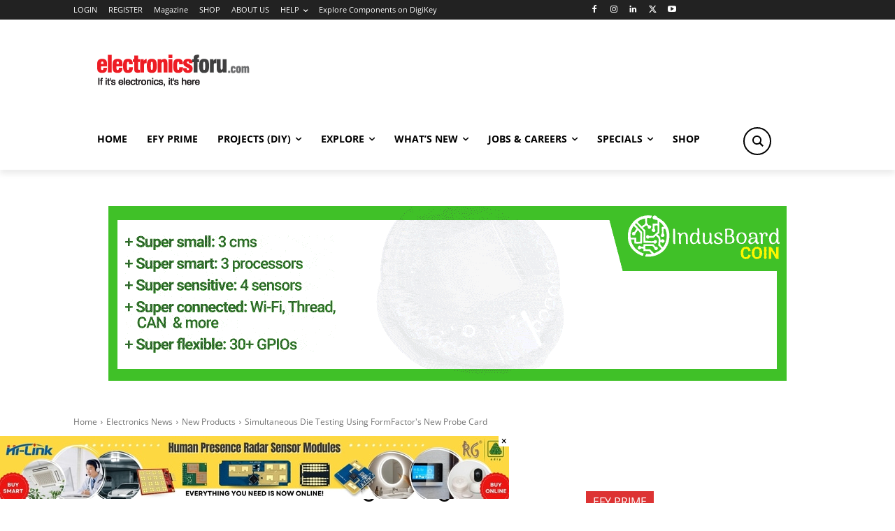

--- FILE ---
content_type: text/html; charset=utf-8
request_url: https://www.google.com/recaptcha/api2/anchor?ar=1&k=6LeLLYgeAAAAAHZB0XnaQs0gjJQ2LjootRa4JBdi&co=aHR0cHM6Ly93d3cuZWxlY3Ryb25pY3Nmb3J1LmNvbTo0NDM.&hl=en&v=PoyoqOPhxBO7pBk68S4YbpHZ&size=invisible&anchor-ms=20000&execute-ms=30000&cb=rj20oi8afdo9
body_size: 48503
content:
<!DOCTYPE HTML><html dir="ltr" lang="en"><head><meta http-equiv="Content-Type" content="text/html; charset=UTF-8">
<meta http-equiv="X-UA-Compatible" content="IE=edge">
<title>reCAPTCHA</title>
<style type="text/css">
/* cyrillic-ext */
@font-face {
  font-family: 'Roboto';
  font-style: normal;
  font-weight: 400;
  font-stretch: 100%;
  src: url(//fonts.gstatic.com/s/roboto/v48/KFO7CnqEu92Fr1ME7kSn66aGLdTylUAMa3GUBHMdazTgWw.woff2) format('woff2');
  unicode-range: U+0460-052F, U+1C80-1C8A, U+20B4, U+2DE0-2DFF, U+A640-A69F, U+FE2E-FE2F;
}
/* cyrillic */
@font-face {
  font-family: 'Roboto';
  font-style: normal;
  font-weight: 400;
  font-stretch: 100%;
  src: url(//fonts.gstatic.com/s/roboto/v48/KFO7CnqEu92Fr1ME7kSn66aGLdTylUAMa3iUBHMdazTgWw.woff2) format('woff2');
  unicode-range: U+0301, U+0400-045F, U+0490-0491, U+04B0-04B1, U+2116;
}
/* greek-ext */
@font-face {
  font-family: 'Roboto';
  font-style: normal;
  font-weight: 400;
  font-stretch: 100%;
  src: url(//fonts.gstatic.com/s/roboto/v48/KFO7CnqEu92Fr1ME7kSn66aGLdTylUAMa3CUBHMdazTgWw.woff2) format('woff2');
  unicode-range: U+1F00-1FFF;
}
/* greek */
@font-face {
  font-family: 'Roboto';
  font-style: normal;
  font-weight: 400;
  font-stretch: 100%;
  src: url(//fonts.gstatic.com/s/roboto/v48/KFO7CnqEu92Fr1ME7kSn66aGLdTylUAMa3-UBHMdazTgWw.woff2) format('woff2');
  unicode-range: U+0370-0377, U+037A-037F, U+0384-038A, U+038C, U+038E-03A1, U+03A3-03FF;
}
/* math */
@font-face {
  font-family: 'Roboto';
  font-style: normal;
  font-weight: 400;
  font-stretch: 100%;
  src: url(//fonts.gstatic.com/s/roboto/v48/KFO7CnqEu92Fr1ME7kSn66aGLdTylUAMawCUBHMdazTgWw.woff2) format('woff2');
  unicode-range: U+0302-0303, U+0305, U+0307-0308, U+0310, U+0312, U+0315, U+031A, U+0326-0327, U+032C, U+032F-0330, U+0332-0333, U+0338, U+033A, U+0346, U+034D, U+0391-03A1, U+03A3-03A9, U+03B1-03C9, U+03D1, U+03D5-03D6, U+03F0-03F1, U+03F4-03F5, U+2016-2017, U+2034-2038, U+203C, U+2040, U+2043, U+2047, U+2050, U+2057, U+205F, U+2070-2071, U+2074-208E, U+2090-209C, U+20D0-20DC, U+20E1, U+20E5-20EF, U+2100-2112, U+2114-2115, U+2117-2121, U+2123-214F, U+2190, U+2192, U+2194-21AE, U+21B0-21E5, U+21F1-21F2, U+21F4-2211, U+2213-2214, U+2216-22FF, U+2308-230B, U+2310, U+2319, U+231C-2321, U+2336-237A, U+237C, U+2395, U+239B-23B7, U+23D0, U+23DC-23E1, U+2474-2475, U+25AF, U+25B3, U+25B7, U+25BD, U+25C1, U+25CA, U+25CC, U+25FB, U+266D-266F, U+27C0-27FF, U+2900-2AFF, U+2B0E-2B11, U+2B30-2B4C, U+2BFE, U+3030, U+FF5B, U+FF5D, U+1D400-1D7FF, U+1EE00-1EEFF;
}
/* symbols */
@font-face {
  font-family: 'Roboto';
  font-style: normal;
  font-weight: 400;
  font-stretch: 100%;
  src: url(//fonts.gstatic.com/s/roboto/v48/KFO7CnqEu92Fr1ME7kSn66aGLdTylUAMaxKUBHMdazTgWw.woff2) format('woff2');
  unicode-range: U+0001-000C, U+000E-001F, U+007F-009F, U+20DD-20E0, U+20E2-20E4, U+2150-218F, U+2190, U+2192, U+2194-2199, U+21AF, U+21E6-21F0, U+21F3, U+2218-2219, U+2299, U+22C4-22C6, U+2300-243F, U+2440-244A, U+2460-24FF, U+25A0-27BF, U+2800-28FF, U+2921-2922, U+2981, U+29BF, U+29EB, U+2B00-2BFF, U+4DC0-4DFF, U+FFF9-FFFB, U+10140-1018E, U+10190-1019C, U+101A0, U+101D0-101FD, U+102E0-102FB, U+10E60-10E7E, U+1D2C0-1D2D3, U+1D2E0-1D37F, U+1F000-1F0FF, U+1F100-1F1AD, U+1F1E6-1F1FF, U+1F30D-1F30F, U+1F315, U+1F31C, U+1F31E, U+1F320-1F32C, U+1F336, U+1F378, U+1F37D, U+1F382, U+1F393-1F39F, U+1F3A7-1F3A8, U+1F3AC-1F3AF, U+1F3C2, U+1F3C4-1F3C6, U+1F3CA-1F3CE, U+1F3D4-1F3E0, U+1F3ED, U+1F3F1-1F3F3, U+1F3F5-1F3F7, U+1F408, U+1F415, U+1F41F, U+1F426, U+1F43F, U+1F441-1F442, U+1F444, U+1F446-1F449, U+1F44C-1F44E, U+1F453, U+1F46A, U+1F47D, U+1F4A3, U+1F4B0, U+1F4B3, U+1F4B9, U+1F4BB, U+1F4BF, U+1F4C8-1F4CB, U+1F4D6, U+1F4DA, U+1F4DF, U+1F4E3-1F4E6, U+1F4EA-1F4ED, U+1F4F7, U+1F4F9-1F4FB, U+1F4FD-1F4FE, U+1F503, U+1F507-1F50B, U+1F50D, U+1F512-1F513, U+1F53E-1F54A, U+1F54F-1F5FA, U+1F610, U+1F650-1F67F, U+1F687, U+1F68D, U+1F691, U+1F694, U+1F698, U+1F6AD, U+1F6B2, U+1F6B9-1F6BA, U+1F6BC, U+1F6C6-1F6CF, U+1F6D3-1F6D7, U+1F6E0-1F6EA, U+1F6F0-1F6F3, U+1F6F7-1F6FC, U+1F700-1F7FF, U+1F800-1F80B, U+1F810-1F847, U+1F850-1F859, U+1F860-1F887, U+1F890-1F8AD, U+1F8B0-1F8BB, U+1F8C0-1F8C1, U+1F900-1F90B, U+1F93B, U+1F946, U+1F984, U+1F996, U+1F9E9, U+1FA00-1FA6F, U+1FA70-1FA7C, U+1FA80-1FA89, U+1FA8F-1FAC6, U+1FACE-1FADC, U+1FADF-1FAE9, U+1FAF0-1FAF8, U+1FB00-1FBFF;
}
/* vietnamese */
@font-face {
  font-family: 'Roboto';
  font-style: normal;
  font-weight: 400;
  font-stretch: 100%;
  src: url(//fonts.gstatic.com/s/roboto/v48/KFO7CnqEu92Fr1ME7kSn66aGLdTylUAMa3OUBHMdazTgWw.woff2) format('woff2');
  unicode-range: U+0102-0103, U+0110-0111, U+0128-0129, U+0168-0169, U+01A0-01A1, U+01AF-01B0, U+0300-0301, U+0303-0304, U+0308-0309, U+0323, U+0329, U+1EA0-1EF9, U+20AB;
}
/* latin-ext */
@font-face {
  font-family: 'Roboto';
  font-style: normal;
  font-weight: 400;
  font-stretch: 100%;
  src: url(//fonts.gstatic.com/s/roboto/v48/KFO7CnqEu92Fr1ME7kSn66aGLdTylUAMa3KUBHMdazTgWw.woff2) format('woff2');
  unicode-range: U+0100-02BA, U+02BD-02C5, U+02C7-02CC, U+02CE-02D7, U+02DD-02FF, U+0304, U+0308, U+0329, U+1D00-1DBF, U+1E00-1E9F, U+1EF2-1EFF, U+2020, U+20A0-20AB, U+20AD-20C0, U+2113, U+2C60-2C7F, U+A720-A7FF;
}
/* latin */
@font-face {
  font-family: 'Roboto';
  font-style: normal;
  font-weight: 400;
  font-stretch: 100%;
  src: url(//fonts.gstatic.com/s/roboto/v48/KFO7CnqEu92Fr1ME7kSn66aGLdTylUAMa3yUBHMdazQ.woff2) format('woff2');
  unicode-range: U+0000-00FF, U+0131, U+0152-0153, U+02BB-02BC, U+02C6, U+02DA, U+02DC, U+0304, U+0308, U+0329, U+2000-206F, U+20AC, U+2122, U+2191, U+2193, U+2212, U+2215, U+FEFF, U+FFFD;
}
/* cyrillic-ext */
@font-face {
  font-family: 'Roboto';
  font-style: normal;
  font-weight: 500;
  font-stretch: 100%;
  src: url(//fonts.gstatic.com/s/roboto/v48/KFO7CnqEu92Fr1ME7kSn66aGLdTylUAMa3GUBHMdazTgWw.woff2) format('woff2');
  unicode-range: U+0460-052F, U+1C80-1C8A, U+20B4, U+2DE0-2DFF, U+A640-A69F, U+FE2E-FE2F;
}
/* cyrillic */
@font-face {
  font-family: 'Roboto';
  font-style: normal;
  font-weight: 500;
  font-stretch: 100%;
  src: url(//fonts.gstatic.com/s/roboto/v48/KFO7CnqEu92Fr1ME7kSn66aGLdTylUAMa3iUBHMdazTgWw.woff2) format('woff2');
  unicode-range: U+0301, U+0400-045F, U+0490-0491, U+04B0-04B1, U+2116;
}
/* greek-ext */
@font-face {
  font-family: 'Roboto';
  font-style: normal;
  font-weight: 500;
  font-stretch: 100%;
  src: url(//fonts.gstatic.com/s/roboto/v48/KFO7CnqEu92Fr1ME7kSn66aGLdTylUAMa3CUBHMdazTgWw.woff2) format('woff2');
  unicode-range: U+1F00-1FFF;
}
/* greek */
@font-face {
  font-family: 'Roboto';
  font-style: normal;
  font-weight: 500;
  font-stretch: 100%;
  src: url(//fonts.gstatic.com/s/roboto/v48/KFO7CnqEu92Fr1ME7kSn66aGLdTylUAMa3-UBHMdazTgWw.woff2) format('woff2');
  unicode-range: U+0370-0377, U+037A-037F, U+0384-038A, U+038C, U+038E-03A1, U+03A3-03FF;
}
/* math */
@font-face {
  font-family: 'Roboto';
  font-style: normal;
  font-weight: 500;
  font-stretch: 100%;
  src: url(//fonts.gstatic.com/s/roboto/v48/KFO7CnqEu92Fr1ME7kSn66aGLdTylUAMawCUBHMdazTgWw.woff2) format('woff2');
  unicode-range: U+0302-0303, U+0305, U+0307-0308, U+0310, U+0312, U+0315, U+031A, U+0326-0327, U+032C, U+032F-0330, U+0332-0333, U+0338, U+033A, U+0346, U+034D, U+0391-03A1, U+03A3-03A9, U+03B1-03C9, U+03D1, U+03D5-03D6, U+03F0-03F1, U+03F4-03F5, U+2016-2017, U+2034-2038, U+203C, U+2040, U+2043, U+2047, U+2050, U+2057, U+205F, U+2070-2071, U+2074-208E, U+2090-209C, U+20D0-20DC, U+20E1, U+20E5-20EF, U+2100-2112, U+2114-2115, U+2117-2121, U+2123-214F, U+2190, U+2192, U+2194-21AE, U+21B0-21E5, U+21F1-21F2, U+21F4-2211, U+2213-2214, U+2216-22FF, U+2308-230B, U+2310, U+2319, U+231C-2321, U+2336-237A, U+237C, U+2395, U+239B-23B7, U+23D0, U+23DC-23E1, U+2474-2475, U+25AF, U+25B3, U+25B7, U+25BD, U+25C1, U+25CA, U+25CC, U+25FB, U+266D-266F, U+27C0-27FF, U+2900-2AFF, U+2B0E-2B11, U+2B30-2B4C, U+2BFE, U+3030, U+FF5B, U+FF5D, U+1D400-1D7FF, U+1EE00-1EEFF;
}
/* symbols */
@font-face {
  font-family: 'Roboto';
  font-style: normal;
  font-weight: 500;
  font-stretch: 100%;
  src: url(//fonts.gstatic.com/s/roboto/v48/KFO7CnqEu92Fr1ME7kSn66aGLdTylUAMaxKUBHMdazTgWw.woff2) format('woff2');
  unicode-range: U+0001-000C, U+000E-001F, U+007F-009F, U+20DD-20E0, U+20E2-20E4, U+2150-218F, U+2190, U+2192, U+2194-2199, U+21AF, U+21E6-21F0, U+21F3, U+2218-2219, U+2299, U+22C4-22C6, U+2300-243F, U+2440-244A, U+2460-24FF, U+25A0-27BF, U+2800-28FF, U+2921-2922, U+2981, U+29BF, U+29EB, U+2B00-2BFF, U+4DC0-4DFF, U+FFF9-FFFB, U+10140-1018E, U+10190-1019C, U+101A0, U+101D0-101FD, U+102E0-102FB, U+10E60-10E7E, U+1D2C0-1D2D3, U+1D2E0-1D37F, U+1F000-1F0FF, U+1F100-1F1AD, U+1F1E6-1F1FF, U+1F30D-1F30F, U+1F315, U+1F31C, U+1F31E, U+1F320-1F32C, U+1F336, U+1F378, U+1F37D, U+1F382, U+1F393-1F39F, U+1F3A7-1F3A8, U+1F3AC-1F3AF, U+1F3C2, U+1F3C4-1F3C6, U+1F3CA-1F3CE, U+1F3D4-1F3E0, U+1F3ED, U+1F3F1-1F3F3, U+1F3F5-1F3F7, U+1F408, U+1F415, U+1F41F, U+1F426, U+1F43F, U+1F441-1F442, U+1F444, U+1F446-1F449, U+1F44C-1F44E, U+1F453, U+1F46A, U+1F47D, U+1F4A3, U+1F4B0, U+1F4B3, U+1F4B9, U+1F4BB, U+1F4BF, U+1F4C8-1F4CB, U+1F4D6, U+1F4DA, U+1F4DF, U+1F4E3-1F4E6, U+1F4EA-1F4ED, U+1F4F7, U+1F4F9-1F4FB, U+1F4FD-1F4FE, U+1F503, U+1F507-1F50B, U+1F50D, U+1F512-1F513, U+1F53E-1F54A, U+1F54F-1F5FA, U+1F610, U+1F650-1F67F, U+1F687, U+1F68D, U+1F691, U+1F694, U+1F698, U+1F6AD, U+1F6B2, U+1F6B9-1F6BA, U+1F6BC, U+1F6C6-1F6CF, U+1F6D3-1F6D7, U+1F6E0-1F6EA, U+1F6F0-1F6F3, U+1F6F7-1F6FC, U+1F700-1F7FF, U+1F800-1F80B, U+1F810-1F847, U+1F850-1F859, U+1F860-1F887, U+1F890-1F8AD, U+1F8B0-1F8BB, U+1F8C0-1F8C1, U+1F900-1F90B, U+1F93B, U+1F946, U+1F984, U+1F996, U+1F9E9, U+1FA00-1FA6F, U+1FA70-1FA7C, U+1FA80-1FA89, U+1FA8F-1FAC6, U+1FACE-1FADC, U+1FADF-1FAE9, U+1FAF0-1FAF8, U+1FB00-1FBFF;
}
/* vietnamese */
@font-face {
  font-family: 'Roboto';
  font-style: normal;
  font-weight: 500;
  font-stretch: 100%;
  src: url(//fonts.gstatic.com/s/roboto/v48/KFO7CnqEu92Fr1ME7kSn66aGLdTylUAMa3OUBHMdazTgWw.woff2) format('woff2');
  unicode-range: U+0102-0103, U+0110-0111, U+0128-0129, U+0168-0169, U+01A0-01A1, U+01AF-01B0, U+0300-0301, U+0303-0304, U+0308-0309, U+0323, U+0329, U+1EA0-1EF9, U+20AB;
}
/* latin-ext */
@font-face {
  font-family: 'Roboto';
  font-style: normal;
  font-weight: 500;
  font-stretch: 100%;
  src: url(//fonts.gstatic.com/s/roboto/v48/KFO7CnqEu92Fr1ME7kSn66aGLdTylUAMa3KUBHMdazTgWw.woff2) format('woff2');
  unicode-range: U+0100-02BA, U+02BD-02C5, U+02C7-02CC, U+02CE-02D7, U+02DD-02FF, U+0304, U+0308, U+0329, U+1D00-1DBF, U+1E00-1E9F, U+1EF2-1EFF, U+2020, U+20A0-20AB, U+20AD-20C0, U+2113, U+2C60-2C7F, U+A720-A7FF;
}
/* latin */
@font-face {
  font-family: 'Roboto';
  font-style: normal;
  font-weight: 500;
  font-stretch: 100%;
  src: url(//fonts.gstatic.com/s/roboto/v48/KFO7CnqEu92Fr1ME7kSn66aGLdTylUAMa3yUBHMdazQ.woff2) format('woff2');
  unicode-range: U+0000-00FF, U+0131, U+0152-0153, U+02BB-02BC, U+02C6, U+02DA, U+02DC, U+0304, U+0308, U+0329, U+2000-206F, U+20AC, U+2122, U+2191, U+2193, U+2212, U+2215, U+FEFF, U+FFFD;
}
/* cyrillic-ext */
@font-face {
  font-family: 'Roboto';
  font-style: normal;
  font-weight: 900;
  font-stretch: 100%;
  src: url(//fonts.gstatic.com/s/roboto/v48/KFO7CnqEu92Fr1ME7kSn66aGLdTylUAMa3GUBHMdazTgWw.woff2) format('woff2');
  unicode-range: U+0460-052F, U+1C80-1C8A, U+20B4, U+2DE0-2DFF, U+A640-A69F, U+FE2E-FE2F;
}
/* cyrillic */
@font-face {
  font-family: 'Roboto';
  font-style: normal;
  font-weight: 900;
  font-stretch: 100%;
  src: url(//fonts.gstatic.com/s/roboto/v48/KFO7CnqEu92Fr1ME7kSn66aGLdTylUAMa3iUBHMdazTgWw.woff2) format('woff2');
  unicode-range: U+0301, U+0400-045F, U+0490-0491, U+04B0-04B1, U+2116;
}
/* greek-ext */
@font-face {
  font-family: 'Roboto';
  font-style: normal;
  font-weight: 900;
  font-stretch: 100%;
  src: url(//fonts.gstatic.com/s/roboto/v48/KFO7CnqEu92Fr1ME7kSn66aGLdTylUAMa3CUBHMdazTgWw.woff2) format('woff2');
  unicode-range: U+1F00-1FFF;
}
/* greek */
@font-face {
  font-family: 'Roboto';
  font-style: normal;
  font-weight: 900;
  font-stretch: 100%;
  src: url(//fonts.gstatic.com/s/roboto/v48/KFO7CnqEu92Fr1ME7kSn66aGLdTylUAMa3-UBHMdazTgWw.woff2) format('woff2');
  unicode-range: U+0370-0377, U+037A-037F, U+0384-038A, U+038C, U+038E-03A1, U+03A3-03FF;
}
/* math */
@font-face {
  font-family: 'Roboto';
  font-style: normal;
  font-weight: 900;
  font-stretch: 100%;
  src: url(//fonts.gstatic.com/s/roboto/v48/KFO7CnqEu92Fr1ME7kSn66aGLdTylUAMawCUBHMdazTgWw.woff2) format('woff2');
  unicode-range: U+0302-0303, U+0305, U+0307-0308, U+0310, U+0312, U+0315, U+031A, U+0326-0327, U+032C, U+032F-0330, U+0332-0333, U+0338, U+033A, U+0346, U+034D, U+0391-03A1, U+03A3-03A9, U+03B1-03C9, U+03D1, U+03D5-03D6, U+03F0-03F1, U+03F4-03F5, U+2016-2017, U+2034-2038, U+203C, U+2040, U+2043, U+2047, U+2050, U+2057, U+205F, U+2070-2071, U+2074-208E, U+2090-209C, U+20D0-20DC, U+20E1, U+20E5-20EF, U+2100-2112, U+2114-2115, U+2117-2121, U+2123-214F, U+2190, U+2192, U+2194-21AE, U+21B0-21E5, U+21F1-21F2, U+21F4-2211, U+2213-2214, U+2216-22FF, U+2308-230B, U+2310, U+2319, U+231C-2321, U+2336-237A, U+237C, U+2395, U+239B-23B7, U+23D0, U+23DC-23E1, U+2474-2475, U+25AF, U+25B3, U+25B7, U+25BD, U+25C1, U+25CA, U+25CC, U+25FB, U+266D-266F, U+27C0-27FF, U+2900-2AFF, U+2B0E-2B11, U+2B30-2B4C, U+2BFE, U+3030, U+FF5B, U+FF5D, U+1D400-1D7FF, U+1EE00-1EEFF;
}
/* symbols */
@font-face {
  font-family: 'Roboto';
  font-style: normal;
  font-weight: 900;
  font-stretch: 100%;
  src: url(//fonts.gstatic.com/s/roboto/v48/KFO7CnqEu92Fr1ME7kSn66aGLdTylUAMaxKUBHMdazTgWw.woff2) format('woff2');
  unicode-range: U+0001-000C, U+000E-001F, U+007F-009F, U+20DD-20E0, U+20E2-20E4, U+2150-218F, U+2190, U+2192, U+2194-2199, U+21AF, U+21E6-21F0, U+21F3, U+2218-2219, U+2299, U+22C4-22C6, U+2300-243F, U+2440-244A, U+2460-24FF, U+25A0-27BF, U+2800-28FF, U+2921-2922, U+2981, U+29BF, U+29EB, U+2B00-2BFF, U+4DC0-4DFF, U+FFF9-FFFB, U+10140-1018E, U+10190-1019C, U+101A0, U+101D0-101FD, U+102E0-102FB, U+10E60-10E7E, U+1D2C0-1D2D3, U+1D2E0-1D37F, U+1F000-1F0FF, U+1F100-1F1AD, U+1F1E6-1F1FF, U+1F30D-1F30F, U+1F315, U+1F31C, U+1F31E, U+1F320-1F32C, U+1F336, U+1F378, U+1F37D, U+1F382, U+1F393-1F39F, U+1F3A7-1F3A8, U+1F3AC-1F3AF, U+1F3C2, U+1F3C4-1F3C6, U+1F3CA-1F3CE, U+1F3D4-1F3E0, U+1F3ED, U+1F3F1-1F3F3, U+1F3F5-1F3F7, U+1F408, U+1F415, U+1F41F, U+1F426, U+1F43F, U+1F441-1F442, U+1F444, U+1F446-1F449, U+1F44C-1F44E, U+1F453, U+1F46A, U+1F47D, U+1F4A3, U+1F4B0, U+1F4B3, U+1F4B9, U+1F4BB, U+1F4BF, U+1F4C8-1F4CB, U+1F4D6, U+1F4DA, U+1F4DF, U+1F4E3-1F4E6, U+1F4EA-1F4ED, U+1F4F7, U+1F4F9-1F4FB, U+1F4FD-1F4FE, U+1F503, U+1F507-1F50B, U+1F50D, U+1F512-1F513, U+1F53E-1F54A, U+1F54F-1F5FA, U+1F610, U+1F650-1F67F, U+1F687, U+1F68D, U+1F691, U+1F694, U+1F698, U+1F6AD, U+1F6B2, U+1F6B9-1F6BA, U+1F6BC, U+1F6C6-1F6CF, U+1F6D3-1F6D7, U+1F6E0-1F6EA, U+1F6F0-1F6F3, U+1F6F7-1F6FC, U+1F700-1F7FF, U+1F800-1F80B, U+1F810-1F847, U+1F850-1F859, U+1F860-1F887, U+1F890-1F8AD, U+1F8B0-1F8BB, U+1F8C0-1F8C1, U+1F900-1F90B, U+1F93B, U+1F946, U+1F984, U+1F996, U+1F9E9, U+1FA00-1FA6F, U+1FA70-1FA7C, U+1FA80-1FA89, U+1FA8F-1FAC6, U+1FACE-1FADC, U+1FADF-1FAE9, U+1FAF0-1FAF8, U+1FB00-1FBFF;
}
/* vietnamese */
@font-face {
  font-family: 'Roboto';
  font-style: normal;
  font-weight: 900;
  font-stretch: 100%;
  src: url(//fonts.gstatic.com/s/roboto/v48/KFO7CnqEu92Fr1ME7kSn66aGLdTylUAMa3OUBHMdazTgWw.woff2) format('woff2');
  unicode-range: U+0102-0103, U+0110-0111, U+0128-0129, U+0168-0169, U+01A0-01A1, U+01AF-01B0, U+0300-0301, U+0303-0304, U+0308-0309, U+0323, U+0329, U+1EA0-1EF9, U+20AB;
}
/* latin-ext */
@font-face {
  font-family: 'Roboto';
  font-style: normal;
  font-weight: 900;
  font-stretch: 100%;
  src: url(//fonts.gstatic.com/s/roboto/v48/KFO7CnqEu92Fr1ME7kSn66aGLdTylUAMa3KUBHMdazTgWw.woff2) format('woff2');
  unicode-range: U+0100-02BA, U+02BD-02C5, U+02C7-02CC, U+02CE-02D7, U+02DD-02FF, U+0304, U+0308, U+0329, U+1D00-1DBF, U+1E00-1E9F, U+1EF2-1EFF, U+2020, U+20A0-20AB, U+20AD-20C0, U+2113, U+2C60-2C7F, U+A720-A7FF;
}
/* latin */
@font-face {
  font-family: 'Roboto';
  font-style: normal;
  font-weight: 900;
  font-stretch: 100%;
  src: url(//fonts.gstatic.com/s/roboto/v48/KFO7CnqEu92Fr1ME7kSn66aGLdTylUAMa3yUBHMdazQ.woff2) format('woff2');
  unicode-range: U+0000-00FF, U+0131, U+0152-0153, U+02BB-02BC, U+02C6, U+02DA, U+02DC, U+0304, U+0308, U+0329, U+2000-206F, U+20AC, U+2122, U+2191, U+2193, U+2212, U+2215, U+FEFF, U+FFFD;
}

</style>
<link rel="stylesheet" type="text/css" href="https://www.gstatic.com/recaptcha/releases/PoyoqOPhxBO7pBk68S4YbpHZ/styles__ltr.css">
<script nonce="E8ZCqYZouUavQ-CiHeix_Q" type="text/javascript">window['__recaptcha_api'] = 'https://www.google.com/recaptcha/api2/';</script>
<script type="text/javascript" src="https://www.gstatic.com/recaptcha/releases/PoyoqOPhxBO7pBk68S4YbpHZ/recaptcha__en.js" nonce="E8ZCqYZouUavQ-CiHeix_Q">
      
    </script></head>
<body><div id="rc-anchor-alert" class="rc-anchor-alert"></div>
<input type="hidden" id="recaptcha-token" value="[base64]">
<script type="text/javascript" nonce="E8ZCqYZouUavQ-CiHeix_Q">
      recaptcha.anchor.Main.init("[\x22ainput\x22,[\x22bgdata\x22,\x22\x22,\[base64]/[base64]/[base64]/[base64]/[base64]/[base64]/KGcoTywyNTMsTy5PKSxVRyhPLEMpKTpnKE8sMjUzLEMpLE8pKSxsKSksTykpfSxieT1mdW5jdGlvbihDLE8sdSxsKXtmb3IobD0odT1SKEMpLDApO08+MDtPLS0pbD1sPDw4fFooQyk7ZyhDLHUsbCl9LFVHPWZ1bmN0aW9uKEMsTyl7Qy5pLmxlbmd0aD4xMDQ/[base64]/[base64]/[base64]/[base64]/[base64]/[base64]/[base64]\\u003d\x22,\[base64]\\u003d\x22,\x22w6IsCG0dOSx0wpTCsjQRbkjCsXUtAMKVWA8WOUhtfw91HsO5w4bCqcK8w5Fsw7E4R8KmNcOcwp9BwrHDo8OOLgwJKDnDjcO2w4JKZcOjwp/CmEZvw67DpxHCscKDFsKFw6leHkMNAjtNwqh4ZALDoMK3OcOmS8KodsKkwpXDhcOYeGdTChHCgsOmUX/Cp2/DnwASw6hbCMOrwptHw4rCi35xw7HDq8KAwrZUAMKEwpnCk2zDrMK9w7ZuFjQFwrLCm8O6wrPCkRI3WUQ+KWPCl8KMwrHCqMOPwrdKw7ILw67ChMOJw4VGd0/CiGXDpmBia0vDtcKZFsKCG3Vnw6HDjm8WSiTChMK+woEWW8OddQRCB1hAwoFywpDCq8OAw4PDtBAxw5zCtMOCw6DCjiwnez9ZwrvDtn9HwqI/O8KnU8OLZQl5w5rDkMOeXiVteQjChMOOWQDClMOUaT1nQR0iw5ZzNFXDlcK7f8KCwq5DwrjDk8KXd1LCqFxCaSN0CMK7w6zDnljCrsOBw6ADS0VTwpF3DsKrVMOvwoVQak4YTsK7wrQrIHViNSvDvQPDt8OsAcOQw5Y/w754RcOSw4crJ8O3wqwfFADDh8KhUsOqw5PDkMOMwpHCpivDusOww6tnD8OuVsOObDPCgSrCkMKVJ1DDg8K6A8KKEU7DjMOIKD0bw43DnsKyDsOCMknCgj/[base64]/Cim5fw5h6wonChidgwoDCijDDn1o7WTzDoxnDjzZ0w7IxbcKUI8KSLX3DiMOXwpHCkMKCwrnDgcOoPcKrasO+woN+wp3DvsKIwpITwo3DhsKJBkrCuwk/wrDDqxDCv1XCmsK0wrMBwoDComTCrxVYJcONw43ChsOeLQDCjsOXwp8Qw4jChgDCh8OEfMODwqrDgsKswpc/AsOELsOGw6fDqgHCgsOiwq/CnnTDgTgsRcO4ScK1Y8Khw5gxwoXDoicWBsO2w4nCgn0+G8OswqDDu8OQH8Knw53DlsOPw7dpakl8wooHLMK3w5rDsiwawqvDnnTCiQLDtsKXw6kPZ8KHwqVSJhh/w53DpFdwTWUxTcKXUcO6ZBTChk7CuGsrDiEUw7jCrkIJI8KAJcO1ZCjDpU5TP8KHw7MscsO1wqVyZsKhwrTCg1INQl9iHDsNEMKow7TDrsKyfMKsw5lxw7vCvDTClgJNw5/CjXrCjsKWwr43wrHDmm3CnFJvwqg+w7TDvBUtwoQrw5vCkgzCmAFuAl9wSCBdwqDCp8OxBcKDRxRUTcOowofCucOmw4/CjMOxwqQVLR/DnzE/[base64]/[base64]/[base64]/CgnQzw6/DiFbCk8OMM8KLw5Uew6sCdC8tewdBw6zDvhVHw43CqCLCug9daR7CscOJPmHCusOnYsO9wrYgwqvCtEFYwrMqw5pZw7nChcO5e03CmMKJw4nDtg3DkMOvw63DhsKFXsKvw4nCtwpsaMOZw7V6GWgqwpvDhjXDsnM5DATCqDXCpRhCYcKYPjUxw44dw4t+wq/[base64]/DqwvDv8OCwotAw43DjsOOPcKyAcOCPwfCoSl/w6nCjMObwq3DgcO0TMO/eHwGwoNwRlzDq8Ovw6xAw6zDtyrDtG3Cj8KKXcK8w5tcwo54YRPCsWfCmhlSQTfCmkTDksKgMx/DlWNcw4LCq8OMw7TDj3Bkw6V8UE/CgHdWw5DDlMOpEcO3ZzsLLG/CgQ/CicOKwo7DicKywrPDucOswo1hw5vCisO+QBUBwpJUw6PConPDiMK+w499SMK3w5k2E8KWwrt6w7MWDm/CvsKVAMOuRMOWwrLDtMORwrBRcmZ9wrbDoWZcU3rChMOhAh9yw4jDqcKEw7EDacK6b2tXRcOBC8KnwpnCpsKJLMKywq7DqMK0Y8KuPcO/QDVJw48UY2EmQsOLAllxfhvChMK1w6UoVVlxNcKGw5/CnjQZAUN9LcKUwoLCi8K3wq3DssKWJMOEw67DrMKTcFjCiMOMw6zCmcKkwqROYsOgwrjCk3XDuwPDhsKBw73Du17DgUkYCm0/[base64]/NjzDgsOSU8O6Z3/[base64]/wqLCmsO/wqjDnXMCwpkrOwvCoT1jw73DkcOWK2vCs8Ovf1zCvwXDr8Oww7LCusOzwqrDo8OFC2jCmsOwYTNufsOHwrPDsydPWGhQNMKpJ8K+NmfCglHCkMOqVSbCtMKuH8O4XsOMwppbAcOnTMOBDG4wMsOxwotkRhfDucO8acKZHsOjaDTChMO4w5TDssO8HE/CtjRvw6d0w6XDk8KMwrViwq5CwpTCr8OqwrF2w6whw65Yw4nCr8Kfw4jDsBTCvsKkEnnDu0jChjbDnAfCu8OGLcOEEcO6w4vCq8KuVxXCr8OVw6U1dkLCkMO5Y8KrLsOceMKvaGXCpTPDnx/DngQUH0gVSnY9w6spw53CmivDhMKtSzEJOC/DqsKvw74sw7tgZCzCncOZwobDtsOzw6rCgQrDpsOuw6whwrLDi8Kmw7luFCXDmcKBVcK3JcKvYcKQCcKoW8OacwgAb0fCiEfDgsK0RHfCqcK9wqnCncOqw6HCvwbCsSc6wrnCk0U1cAzDpDgYw5PCv27Duz4DYibDhx8/KcKcw6U1AHDCvMK6CsOQwpLCk8KMwrDCr8KBwoIfwph9wrXCrD8ON04oZsK7w4lPw5lvwq00w7/CvcOJR8KcB8OuDWxKC2IVwod1N8KhIsO8UMO/w7Uvw4R/w7PCtk9dXMOYwqfDpMO3w4Qtwo3ClGzDk8OlfsK1L2YWVyTDqsOdw5vDqcKhworCoj7DqmESwpBHQ8KVwpzDnx7CucK8Q8KBfhzDg8OPfEBjwo/Ds8KhHV7CmRE4wozDkFV/M15QImh1wpRjTzBlw5HCvAxVaUnDn03DqMOUw6Bvw5LDrMOWGcOEwrUowqLCiTs/wpHChGfClgs/w6Vpw4RDT8KCasKQecKOwogiw7zCmkV2wprDmBB1w40Cw79uLsOYw6M7HsKKcsO0w4R5dcKAOXHDtlnClMKuwo8IGsO/w5/CmUDDuMOCQ8K6O8Ocwqx6L2Bgw6J/w63CnsOuwqd0w5JYDnQcHRrCg8K/TMK8wrjCscKbw5gKwoArC8OIRFfCv8Omw4rCucKdw7MoKMKfBBXCrsKWw4TDgmZPF8KmABLDikPCvcODBmQPw5lFTsOUwpfCmV8vDHE3woDCkwnDicOXw5TCvjLCjMOJNz3CsHszw6xqw5nCvXXDgMOrwqzChsKqaGI7I8K/VFQsw7DCqMK+Syx0w7sfwqvDvsOdSwRoWcO2wpVcBsKvD3pyw47ClcKYwoZXdMOyPsOBwqE1w4AAY8O/wpgrw6zCsMOHN2LCm8KIw4JDwq5vw5bCo8K7Dw9EGMOwBMKaCFPDhx/[base64]/w5pxwrk7OcKyw6rCq8KDe07CjcObwrQvw5Irwp5UcDjCh8Kkwqg0wqnDiQLDuibCr8OBZ8K+QCBgR2xSw7HDnxUOw4TDvMKmwq/DhR4WBWfCocOJLsKowqRkcDk3XcKZacOUOi85DmnDvcO3c2h/wpAbwoAlB8OSwozDtcOlScO9w4QIQMOhwqLCvG/DhhBjZk1WMcOqw4wUw59sSlATw7vDlELCnsO0DsOrRjHCvsKXw5UMw68zY8KKAWzDjnrCmMODwoxeZsK/YmUkw7nCqMOuw70bwq3DjMO5SsKwTxlUw5cwH18AwqN/[base64]/[base64]/[base64]/[base64]/[base64]/[base64]/DjcKpCU45cxI4w4sxcsOpw77DiCsGw6TCqRgMZBXDssOUw4bCjMO7wo47wpXDoAQMwrXCqsOPPsKZwqwrw4LDnjPDr8OkAgVWRcKQwocpFV5Ew7JfCG4GTcO5Q8OFwoLDv8OvTjoFEQ8/H8KWw6FgwqBnNS/DjiMhw5jDkUxRw6EXw4LCs248e1fCqMOewpNEFMO6wrrDonDDrMObw63DocOhZMOow6rCoGwTwrtIfsKIw6XCgcOvIX4ew6PDin7ClcORQBbDjsOLwqjDjcOmwoPDkxnDiMKCw7/DmDAxEURIZRJ3TMKDHE4SSRt7JCLClR/Dpl5Uw6fDjxE6FMOgw7QYwrrCliLDgg3DhMO5wrZ8G2kFYsOtYQbCrsOSGAPDs8OXw7diwqwMNMOpw5J6fcOCbCVnb8KVwoDDtmE7w4XCjUrCuDPCon3Dn8K/wrl5w5fCmFTDiwJ/w4B5wqzDp8O6wqkoZHbDlsKZeRlWUTtvwrNse1fChsOjRcKXJDxIwpA8w6J1P8KtFsKJw7/DlcObw4HDpwU4QcK+XWDCvEZLDE8twot5Z0gkT8K0FUFDaXZee0V2bAN1PcOuHAdxw7PDrnLDgMKgw64Aw5DDkTHDh355XsK6w7/Dgh8QS8KkbW/CpcKyw5wFw5LCryg5wqvDisKjw7XDucOTY8KBwrjDvg5MGcOJw4hxwooew79GJVZnQBMzacK8wofCt8O7IMOIwo3DpGtJw6XDjF07wp0Nw50ow5h9D8OjKcKxwqpLNcKZwqUecxFswo4QUn1zw744IcOAw67ClDXDrcKgw6jDpm3CkH/ChMO8QMKQbcK0wp1jwrQpD8OVwrcrSMKlw60Nw6/[base64]/CmDs0wqZ3dEZcwrlEC0oeeVhqwr9VS8KSMsK5BWkpBsK2LBrDqGDCgg/Dk8KrwrfCjcKnwrh8wrwdc8O7fcOZMQoLwrF8wqsQLz3DisOHEFhxwrzDtGDCvgrDkkTDtDzCoMOJw49CwoR/w5xPRzfCqmzDhxTDtsOldzxdX8OuX3saZ0/Do0otHTLCrlZPD8OSwqwXGBgwTTLDs8KbAGpvwqDDsQPDicK2w68wD2nDkMO0Y3PDvhg4f8Kyd0Yaw6nDrW/DqMKSw41Hw6EQOMOec2PClMK1woZuemvDgMKJNzjDusKXfsOHwq7CnB0jw5fDvV1rwrZxSsODOxPCvmzDuj3Cl8KgDMORwosKXcOnDsOnB8KFMMKKTAfCnjd0C8KRYsKqCQQGwpzCtMOGwpErXsK5bELCp8ORw7fCggERXMOKw7dCwqx/wrHDsDozTcK8wod/Q8O8wrcCCEdQw7zDs8K8OcKtwojDu8KmL8KiCiDDrMKFwp9ywp3CocKvwprDjsOmGMOzPFgMw4xOPMKIWcOUbTccwrIGCinDimIvLAUFw5zClMK1wqZ5wonDlMOnBBHCqj3DvMKPFMOxwpvCtW3CisOGK8OOHcOOXHF/w6gER8KePcOnHsKzw7jDhBzDosObw64IO8OIGUzDu2R3wqEJVMOHESBZSMOvwqtRcAHCuCzDu3/CrkvCpWdBwrJRw5rCnS3CqAE7wolcw4rCtwnDncOhVxvCpG7ClcKdwpTDvcKPN0PDqcKhwrIjwpjCuMKhw63DtGcWGTJfw54Tw4F1BQXCr0A9wrDCocO3NDsHGMKRwrnCrXprwpd/X8K1w44cXHLCg3TDn8Ora8KJVH1SFMKSw7wwwoXCgCQ0CnBHCyF+wqzDqX4Qw6AZwrRtB0LDkMO1wovCowUfVMK7EsKiw7VnFFd7wpofMMK6fcKvR3ZcPy/CrsKEwqbCmcOBRMO6w7LCrgktwqXDpcKlR8KdwrRSwofDm0Y9wp3CsMKgW8O4HMKxwq3CscKGOMOvwrxNw6rDg8OXcCo6w6/Cnn1Cw4lYdUh/[base64]/DgS88w4d4w5TCo8O6wrY7IsKfPMOCe8Obw4RwwrPDhBhNPMKCMsO/w6bCtsO5w5LDlcOrTMKwwpDCosOMw47Cs8KMw6cZw5RfQD0VJsKrw4DDpsOWHVEGP1wfw4oSFCDCqcO8P8Oaw5rDmMOnw7jDpMOjHsOKBxXDnMKIPsOvfzrCrsK4woJ9wovDvsOxw67ChTLCrHHDncK3TTnDjGXDiVUkwq7CvMO3w6kLwr7CiMKVMsK/[base64]/FsKzJmXDp3UZw6HCscKAMsKRw4VZRcKWw7fCsMKIw5Q6w5HDv8Kzw4rDssKybcKkYzfCisK1w5fCumPDrjfDrsK+wpnDuyAPwrUyw7RiwqXDhcO9Xzl7XyfDg8OzMGrCssOrw5vDoEAzw7nDs3HDg8K8wpDCtlDCoCsQKEBswq/[base64]/CoVjCmx5wLw3ClsOJwrs9f0p0w4TDkFE1IAPDhU5CLsKpXgp4wobCp3LComV9wr9twplrQDjDsMKiXkwUBydFw4rDpxkuwpLDlsK4AxHCocKTw6rCiU3Dj3nCk8KhwpLCoMK6w5Y+V8O9wqrCq0XCgFjCqU/[base64]/DqcOGw5FowqjDo1oAbi80w5nCoQYjwrnDh8Ouw5M3w680Hn3CpsOQbcOtw6Q4BsKjw4dXXALDpMOPTMO4R8O3XjbCnm3Chg7DhE3CgcKOWcKXFsOJC3/DuwfDphLDqsObwpTCqcKuw7klU8OFw5pAOA3DjHjCniHCrlzDsBcWYEHDk8Oiw6fDusKfwr3DnXx4ai/CkntTAcKkw6TCjcKswozCiivDujokVGUmKFdlcFvDon/CkcKhwrbChsKmFMO+w7LDoMO9WX3DinDDpy3DlsOyGsORwqLDnMKQw5bDvcKHWjNtwo52wpfCggpDwoHDpsOOw6cDwrxSwrfDv8OecmPDiQ/[base64]/[base64]/CrcK4w5YAUGMiw6NswqvCtwLCkhHDtHwVRMOIW8O0w6NCJcO+w40+TUjDhjBwwq/DtXTDiTpeWSXDusOyOMOEEMOEw7Enw5kERsOaBmFYw57Dg8OXw63CtMOcNWY/A8OmasONw5/[base64]/w7DCnCHDnwTDikfCqnbDuk4zw5I+w78Dw7xbwrnDiRUPw5h1w5rCrcOJJ8Kkw5YKLsKow6/DgH/CimFGamRQKsOOXEzChMKUw4tDRyPCq8KmMcOsAB1qwpd7YnJ/GQJowqIkTTk1woB0woBCHcOSwo5yIMKGwpnCrH9DEcKjwo7CvsOzZcOJRcKnb37DocO/wqEGw5UEwrt/H8Kyw7FWw4nCp8KvScKMGX/CkcKwwrnDvsKdU8OnBsOlw54Tw4MtTV5pwrTDisOfwr3DhTbDgMO5w794w57CrGXCpBp9D8ORwrLDiBN6AUvCpHcZG8KFIMKDIcK8NU/Cvj0NwqrChcOaMFfDpURuY8OJBsKVwqJZbWLDuhFowrDCgWVGwqbCkwkJTsOiesOiQSDClcO+wonCtCrDu0p0HsOuw7HCgsOAL2vDl8KJG8O1wrN9Il/DjFANw47DtywAw6dBwpB1wr7Cn8KCwqHCiC4wwrjDtCE6EMKUOS89dMOlHxVkwoVBw5o4NAXCh3LCo8OVw7Jbw5/DqcOVw7l4w65+w7FdwrDChsOxbMOEOl1eHQzCvsKWwq0FwrDDksKZwosbTwNlVld+w6h7UMOGw5wBTMKkWgJ0wobCjsOmw7vDvVdAwooRwrrCqRTDrhN0MMK4w4bDisKfwr5TCB/DqArDncKZw55CwoI5w7dBw4Elw5ELXxLDvx1ZZzQqA8KFcVfDucOBHGbDu0UuPkVMw4E3wovCvSQ+wrIXPDrCtCoxw6TDgyhzwrHDlkvDmjkGIsK0w6vDsmETwrjDn1l4w7obFsKmTcKcTcKUWsKAMcKZLmZ8w45Fw6rDiEMFTzoSwpzCkMKqHhl2wp/DnHQkwpk5wobCkADCmwnCqwPCg8OHW8K/w6FIwpYRw7o6EcOzwpPClnguVcKEV0rDj3rDjMOHVzHDlSNNZW5xEsKVPkgdwrM0w6PDoCtzwrjDmsKCw67DmRo1CcO7wovCi8O3wqZ8wocGDHk/YybDtQzDuDDDgH/CvMKDF8KbwpDDrCfChXsYw6MyOcK0O3zDqMKaw6DCvcKtKMKRfTV2wpFcwrojw79LwrADa8KiMF4JNQMmbcOASHDCtMK8w5J1wrfDiAZFw7wIwqxQwoVyVDFaBF5qJ8OEZVDDo3PDgMKdfl52w7DDp8OFw69Gwq3DsGlYahkGwrzCisKkMsOSCMKmw5BRQxbCrD/[base64]/[base64]/wptLwqrCg0gaw4LDrWvDrMO4wrfDqsKXDMKHRWxSw5fDuCAzKsOPwpESwq4Dw5l/CE4Ke8K3wqVOMDc/[base64]/[base64]/DncO/[base64]/[base64]/YMO6b8Odw5VNwrxDACJEw7jCq2fDtsOwE8OQw6dQw75bMcOmw7lmwrbDugVAdDYLWDhsw5wiT8Kgw7A2w7/[base64]/CoUNoEBzDi8Kjw5Y4E8KQw5TDt8OcB8K9wrBbZinCkRXDpVhxwpfCpHlzAsKwFFXCqgdNw74mbcKXYsO3EsKfaRlewo4vw5Bqw4E5wodYw4/[base64]/DhsOuw4IKw7rDrcO3wqhiIToxwp/Dt8OVYGzDn8OMQsORwr8GGsOFWE5LT2zDnsK5d8OWwqLDmsO6TXPDiwnDsGzCswJdGsKQF8OqwrrDusOfwqJowqVbRUZiOcOHwpBAKsOgW1LCnMKrY0TDrzQYQltfMnLCm8KlwpcRFCfCj8KsS0TDkV/[base64]/[base64]/wqPCtQB6woTCskHCnMKlCEYBw5nChcKEw7TCg0DCvcOFRcKNIl5UGB9kFsOgw7rCnh5aZUDDnMOowrTDlMK7TcKBw7R9bR/CtMKBaQksw6/CtcOjw4Uow51Yw6fDm8Obc3VAbsOLFcKwwo7CnsOrBsOPw4sFZsK3wpzDlnl7d8KbNMOMA8OYdcKEJzPCssOxeHhGATdwwqtgHBd1HMKwwrUcczJwwpwOw4fCjl/[base64]/w5/CtMK/NkUuSMKywrjCvFNUwobCnQXCvzMnw601BSQww6DDsmtHTk/CsyhOw6bCqynClU0Mw7RKKcOZw57DhQDDjcKPw4IKwpnCgnNjw5JhWMO/RMKpR8Kod3LDgCsBDHYaH8OHJAIow6nCuGPDrMKnw5bCrcK/[base64]/w67Cn2I0wpLCqQXDr8KRw4HCsnLDhhXCjsOhRSV/[base64]/CvcO1wpZ4JjrDjsOdCMOXwrfClsKZA8KMagJWYGvDkcO9FsOyBnZyw7N+w6jCtTU2w5PDrMKbwpsFw6kOfn8xPiJLwrlAwovCo1kZRMKvw5rDuS0FADjDjjBzU8KRYcO1diHDl8Oyw4ILNcKnCwN5w6EXw7/[base64]/DkcKiaMOFw7M7QEtkwpLCi8OzPcOqJglUA8Otw4PCgybColU9w6XDusOWwonCjsK/w4bCr8K+wpMLw7fCrsK2BsKKwojCuzlewqkuUmvCksKtw47Dj8KIKMKee3bDmcOBTV/DnmDDpcKBw4I5DMK4w6fDl0zCvsKBcS9lOMKsfsOfwo3DvcO/woM6wrTCoWA7w4zDtcKqw4RFFMKWXMKyalzCuMOcCMK8w7sELGEaQcKWw79NwrJ6HcK9IMK6w43CvAvCv8KrKMO7anvDjsOOYMKiGMKaw5Fcwr/CscOFVTgcacOiRyINwolCw5VWRQYEY8OmazYzU8K3KX3DnzTCscO0w6xhw5nDg8K2w43CrcOhJXwjw7VfYcO2ER/[base64]/[base64]/DuGMXw4/CjUDCjGXCs8OTLsK+cMK4wpfCmsKEwojCj8KDHMKOwpvDmcKPw6dBw5ZyRCUcakc1dMOKd2PDi8OxesKqw6cjDCtcwohVBsOZQMKTa8OMw6A1wq9dM8OAwpZVFsKuw50Uw5FIYcKHA8OmJMOIPX82wp/ClWHCosKywqfDhMKOd8KkSSw8XlY6SGFVwosxHn/Dk8OUwpgULT07w7cwAkrCsMOgw6zCv3TDlMOMV8OaBcKRwqcyYsOUVAkORn4gBh/Dr1fDisKEdsO6w5vCrcKVDD/CisO+HCzDksK9dgQGHsOrZsORwpXCpjTDjMOqw4/DgcOMwq3CtkFhIjUawq88JwLCiMKiwpUFw6c0wo84w7HCtMO4Dx8zwr1Ww7rCujzDncOaDsOoSMOYw6TDgMKIRwE7woE3bH4vIMKJw4LCnyrChsKPwqc8R8O2Olllw77DgHLDnGrCpkTChcOVwohPdsK5woTCpMKAEMK8wolXwrXCuVTDmsOOTcKawq1xwoVkXX0Awr/[base64]/CqhE1TwTDpU5rWxBefMOYRcOgwqsbwrNSwoXCiTMBwroSwq7Cn1XCu8Kowr7CqsOfNsOXwrtdwpBkbHs4T8Kiw4xFw5bCvsOywrDCkyvDtsKmH2cAZsK4ACRpYlQmChfDnTkzw5/DimAsO8OTI8ORwp3DjnbCoENlwpApScOFMQBIw6xWPVDDu8Kpw65Vw4lRXWDCqFcAaMOUw6huOsKEaHbCicO7wqPCrgvCgMOgwqNVw6heQMOMQ8Kpw6fDssKYZRrCs8O2w47CuMOCLATCllXDoDBpwr4kwqbCmcO/aWjCijLCucOIBCvChMOww5RYL8O5wocKw6k+NRIKVMKWGkTCvcOOw6xPworCtcKIw40DEQfDnRzDoxh2w6MUwq8ZPxckw4NzRDPDnAVdw4/DqsKofw99wo99wpkIwp3DrR7ChGTCjMOIw6rDusKpKgphWsKUwrPDowLDvywUBcOsH8Ozw70RBsOpwrvCr8K4wrTDlsODDCt8ZQLDl3fCncOKwr/CoQoTwoTCpMKEAlPCqsKSVcO6FcKDwqbCkwXDsj5/QC7Cs2NFwqjDgSdtZsOzHMO9MCXDhF3ClTgMVsO+Q8K/woPCqDsrw4bCssOnw6FLOl7DpWhMQDfDmglnwq7DujzDnX3DtjUJwrUmwoDDpmpmP1QSQcKsI3V3acO2wr00wrkmw5JTwpwAdhPDggQoAMODcsKJw47CscORw5rCvkgnTcKqw78rT8KPBl1kAX0QwrwzwoxWwrDDksKWGMOWwoPDnsO8H0cUJFLDg8O/wo51w4Znwr3DqRLCu8KnwrNWwoPDoCnCucOKNAw8JW7DpsOsXC1Ow7zDohTDgsO/w75pKF8bwqofCcOyRsOuw48NwoccN8Khw5LCmcKXSMOtwqRoQnnDrFNtRMK5Vy7CkEYJwqbDl3w5w7N6FcK3dBvCrwLDkMKYP27CiA0+w4twCsKLEcK/LWccHQ/CsWPCgcKEbH3CqEHCoURXNsOuw7wbw47CjcK2czZvDXRMRcOawozDpcO6wqPDq0tAw6RvbC/Cn8OPDHjDnMOhwrhLBsORwpzCtzM6dcKqHnLDlibChMKYSTh6w4x/XkXDlAUWwqvCsx/CjWxww7JXw6jDgFcNMcOkfcKtwo8fw5slwo0Uw4bDk8KKwofDgyXDs8OdHQLDs8O6SMKSN2/[base64]/[base64]/wqbClHtbw7XDv8OSEMKuDx/CkQrCqSRFw510w5c9UMObA3l3w7/DisOZwrnDl8Kkwp3DnsOALMOyYcKBwqLCrMKUwo7DrMKDDsO5wpUJwqdFYMOxw5rCosOqwoPDm8KZw4fCrSVGwr7CjndvJijCli/CglIbwpfDlsOHf8KOwqvDqsKOw5QQAlfCjQDCpsK5wqzCum5JwrAbAsOww7nCu8KIwp/CgsKQfsO8B8KiwoDDqcOkw5bCtjvClh1jw4HCryfCtH59wp3ChiBWwrXDr2diw4PCo0bCtzfDh8K0BsOlScOja8Kow4NtwprDiwrChMOzw7oRw6cFJFU6wrlFMnhww6Yhwppjw5oIw7HDg8OCbsOewrXDusKHDcOmOkVFBsKMDTrCrXHDpB/CocKTRsOJDsO9w5M/w4/CqEDCjMObwpfDvcOJRWpvwp0/wozCtMKew5InW0osQ8KpVivCiMO2RXnDocOjZMKbWWnDsRonYsK5w5HCtC/DmcOuZW0AwqddwoIWwr0sGFsfw7ZAw7rClTJQFsKXO8Klw4FNW38VOUbCuEwvwrHDqEPDv8OSTG3DssKJcMOuwo/ClsK8D8OcTsO9AX7Dh8OlaQAZwokvUsOVYcOtw5jDsAM5DVzDlTUtw6JIwrMiOTgpBsODJcKmwqEXw4EYw5ZUQMKlwp1Lw6ZGYcK9GsKbwqoJw5PCh8OvOVZtGzDCv8KPwqTDj8K3w63DmcKRw6RYJHbDlMOnf8OVw4/CgglIYsKPw6JiAzjCm8OSwrjDriTDksKzGSXCjhfCgzA0bsOoWF/Dl8Ogw5tUw7nCimcSNUIEGMOvwrkYc8KGw5ECRW3CvcKtYVPCkcOFw5ROw7TDnsKlw69/[base64]/CmMO4w7zCgGAbwrlDwrvCj8KLKsKadcKJW3BaBi0XdMKpwp0fw6gcRU42V8OQBlc1CSPDiCh7dcOIJBMgCMO2EnbCnWjCg0Ahw7BNw7/CocOAw7lqwpHDrAUUBAFFwqnCvsOqw6zCohvClwTDk8Oowot4w6jCgR5twp7CuUXDmcKgw4XDnW4pwrYJw5VUw4jDnXfDtEXDjXXCtsKRNzvDgcKmwqXDn34nwp4Mf8KswphdOcKkYsO/w5vCmMOieifDi8K1w7tMwq1mw4rCqHZdWEnDssO6w5vChxF3Z8KTwo/[base64]/CmmtFw4TCoMKLDcOPcsOman00OMK0axtXBSDCo01Jw6hGBzt4LcO0w4DDhG7Dg3bCi8OQBsOHO8O0woPCu8OuwpLCrDJTw7kQw6t2RHkpw6XDr8OxaBU1VMOQw5lqBMKTw5DCtAzDicO1JcK3LMKsDcKGdcKdw7pnw6JKw6k/w4QAwq0/LiPDpSvCsHBiw4A4wo0eDAXDicKzwr7Dv8KhHjXDlljCk8Kzwq7DqRtbw7DCnsK8KsKdWcKBwr3DqGMTwqzCqBTDlsOpwpvClsKBPMK8Plk4w57CgFlJwocSwopbNG0aU3PDl8Oww7ROUBNjw6DCvzzDtT/DiTU3PlJPAyUnwrVAw4/CmcODwoXCl8KVZcOww5oZw7gwwr4fwrXDrcOJwo7DusKCMMKPJhM6VTMKUMOdwphew7Mqwq4vwoDCj3gGQ1pyR8KZHcKneg7Ch8OUXDFhwoPCncOEwrXCpEPDsEXCpsOhwrjClMKbw7ExwrPClcO+w63CqglCLcKQwqLCt8KGwoEzZsOHwoDCkMOgwpB+CMO/E3/CsHcSw7/CscKbIhjDvD8cwr9UZiIfRGLCpcKHZzElw6FQwrEedgZJbGkOw6bDqcOfwoxTwqR6cW8kIsK6Mk0vA8KpwqLDksO7bMOXIsORw67CoMO2LcKBA8O9w6g/w6VjwqXClsKYwrkPwrZOwoPDqMKVBcOcQcKfZGvDqMK5w6UHMnfClMOWAHnDqTDDq0/CoS8WNRTDs1bDslhJPlhEFMObVMOIwpF+Zm3DuFl4OcOhQAZJw7gpw6zDi8O7CcKmwp7DscKHw7V4wrt0f8OHdHnDr8OREsKkw5LCmUrCk8O7wqFhH8OtOG/DksO8IH14GMOiw7zCnz/DjcOCRnEswoTCuU3CtcOKwqnDmMOffEzDq8KDwqfCvlfDoUYfw47DjsO0wqISw7RJwoLCjsKzw6PDk0bDm8KSwozDinN5wpQ9w740w7fDp8KPWMKvw7wqI8OhSsK6SBnCu8KcwrcFw5jCiyTDmD4XcCnCugEjwo3DiDYbZy7Cny/CocOGRsKJwrMTbAPDn8K3H0Acw4TCu8Oew4vCvMKLXsOvwq5CKnXCmsOdcWU/w7fChh/CusK9w7HDk2nDhWrDjMKjbBB0KcKQwrVfFmHDi8Kfwpo8N2/CtsK3SMKOOQE3G8K6cjk/H8KMcMKKF1IDYcK6w77DqcK5OsK5cUojw57DnSYlw77CijDDt8Kbw5hyJUHCu8KLY8K6CcOWSMKTCwJjw7gaw6nDqAXDqMOZGl3CisK1wrbDs8OtM8O/KxM4UMKmwqXDvkIDHmsnwoDCu8OiBcKaLAR8BsOyw5nCgsKyw5ROw7DDp8KSNQ/[base64]/wqBICcOgKMOzHcO2dcKGwqFhw7YiFMOIw6w/wqTDqFQeBsO8XcO7HcKxVhvCrcKxNUDCmMKZwprCiXjCn3EIc8OqwovDnwAbaB5bwqPCs8KWwqIcw4kQwpnDjj0qw7PDgMOvwqQmHHHDrsKAK0l/MTrDusKTw6VMw69rOcObSUDCpG42UcKDw4XDjg1VGl4Ww4bCvA5kwqUowoLCuUbDu1t4F8KbCUDCoMO6wqYUQSDDoiHDsT5WwrnDmMKabMOpw613w7jCgsKVF24MHsOMw6bCvMKkb8OSSz/DqVQ3TcKZw4DDlBpjw68gwpclW1HDo8OEQw/DjF1lUcO9w50GdGzCkVTDisKXw4DDjw/CnsKgw5lVwqbDnFBcAXIVHk9vw4YOw7rChBzCpg/Dt1Rgwq9iLzEJOhjDq8O7NcOzw7gHDx4LORvDh8KFbkB/SEAvY8KIe8KIKnB1VxXCrsO8UsKhbmB1fVZrXio4woXDlTdmV8KxwrXCqSLCjhd4w6QHwqsPD0gfw4PCp13CiUjCgMKjw4lGw7cXYMOAw7wlwqXCp8KMOkvDq8OuTMK/FcKCw67DpcOxw6jCgCbDpDQIDkfCjBF/IW/Cu8KjwokIwpbDhcK0wqHDgRcYw6wQLgPDjBwlwpfDiRXDp2VBwoPDhlvDuAfCpMKbw4gVBcOQF8KXw4/DtMKwbH1Aw77DlsO8JDdLccO/[base64]/Cg8KywofCoMKjJmHDtMKFw65YDAptwosgZMOGOcKUPsKFwq1Xw7XDs8Kew7xPf8O7wqHDkQEjwpPDgMKWQsOpwqElK8KITMKwLsKpMsO/[base64]/w6NMbljCvXvCqHXDkRzCr3rCqMOHWCJWwqXCllHChX4naVDCl8OcL8K+woTCnsKVY8OOw7/Dr8Ksw49VKRA+cEpvUgFpwoTDlcOWw6zCrzYGVVNEwoLCgnk2acOhCkxiQMKiB2oxTHPCtsOgwrE/OHbDtTTDu1bCkMOrdsOJw4gEfMOlw4jDtmrCiAfCsB7DoMKIFBgVwrVcwq3CgnDDhD0/w7tOBys4JcKHL8OpwojCssOke0PDk8KWYMKZwrwpTcKtw4Bxw5HDqzU7HcKPKQdvc8OSwrA4w5XDmyfDjFkxGifDiMKxwocVwovCh3nCi8Ouwphqw6dKDAjCryxCwqLCgsKgIMKVw4xuw45RVMOfW0Mkw4bCt17Ds8O/w65wTE4FfkbDvlrDqTMdwpXDqx3Cl8OgHFrDg8K+bnnCgcKsJHZuw63DlcO7wqvCsMORAFUbYcOew54ONFMjwpgtPMOJQ8K/w6d/IMKTNBMFUMO3NsK2w5TCpsORw6UJdMOUBBzClsOdBwPCtsO6wo/DtmnCvsOcMFNVOsOLw6PDtVsmw4PCiMO+ecK6w6xiScOyaU3CoMOxwqDDunfDhTgfwq5WaX9ew5HClkt/wpp6w5fDusKZw4/Dn8OPFW4aw5Fzw65gF8O8fk/[base64]/CkEwZMQAqw6VzFnrDhj/[base64]/w7wFJStxwqfCqcOJd8O4RMO5wrbCnsKaw4PCn03DgC1fZ8O6XMKEJcO/F8OCXsKuw7cDwpFbwr/DjcOsQRZCbcKpw5LCjX/DpEMgY8KyHRwuCE/Dh10yNX7DuS/Dj8Ofw5HCuXxjwoDCqVpJbH9kEMOQw5otwp9kw5UBLlPClwUvwq1DOljCjBvClRfDgMOjw7LCpQBWXMOMwqrDgsO3OX4eDlpVwpdhf8Ouw5nDnFZkwrMmHC0ywqYPwp/CoS5deTZOw6ZfcsOwJ8OYwoXDgMK3wqdxw6bDnCDDvsO9wr02CsKdwo5Yw55wOX5Xw5JMQcKOBxLDlcObKcOIVsKwP8O8GsOxRjbCicK6FcOsw5UQETcQwqzCtkTCqSPDoMOCOxzDs30BwoVGLMKnwqMlw4NZYsKtFMK/[base64]/woxfw6ZuwrEpwoXCtsKrb8KET8OTwqXDmcOpwpVTScO0DEbCtcOfw5bCk8KNwr9PM2TCmAXCh8OPCH4Yw5nDrMOVCD/Csg/[base64]/wpXCm8OOw4/DknXDnsKfIUHCvcOzwqHDr8KOw5sfJ2E2w5YYGcOOwptbw6kTAcKLNxHDoMK9w4nDucOHwpDDoS5yw5p/[base64]/[base64]/ChSEfSDbCgsKzwpATw6vDp3ZqLsKbwpfCix3DtGxgwoLCgMOhw7vCmcONw5l/YcOTZkcyfcOGSU5nHh5xw6XDszpvwoBawoBFw6DDpRkNwrnCkTZywrROwptzdinDicKzwpcqw79MGTxBw7JJw7jChsKxE15SAnzDvHbCscKjwoDClykWw4w7w7PDjD/[base64]/[base64]/Dq8OYw5hGw6zDtsOkUAbDhsKAw5gCasORw6zDiMKgKC8uTWrDslgiwqtwDMKWJ8OkwqABwogtw6HCqMOHKcKMw792wqbCnMODwpQKwoHCjUvDlsOPEnlUwoDCqGsUNcK8acOjwqnChsOYw4PDk0fCoMK/cEAhwpXDkUbDunDDtHLCqsKiwpkrwqjCgMOnwrl1WThXAsOMT1I6wr3CpRB/ZBVmGMO5WsOzwojDvy0rwr/DghJhw7zDn8ONwoV4wpPCtnLCpy7CmsKvacKgcsOKw5ILwptywo3CrsObZkJBVD/CrcKgw7FawpfCglMvw5lZaMKcwqLDpcKTB8O/worDjMKvw6s4wotsfnNOwo09ASnCll7Dt8KtD1/CpEvDsDpqdcKuwrfCunlMwrzCvMKVfFouw6XCs8ObR8KVcHPDqw/DjyBTwoUOai/CusK2wpYxVw3DrSLDksKzLmjDlsOjECJxUsKuayQ7woTCgcO6HHwAw5osfg5Kwro2HT3CgcKWwrdRZsONw4TCtsKHLCbCv8K/[base64]/Cv8OMegvCqWvCpmzCjkXCkcOIQcO9WsKQaUzDgMK/wpbCn8OtUcO3w4jDo8ORCsKYPcK8O8O/[base64]/DosOdEShEMU9FJ2Z2FHDDisOHR18ew7hNwp1bOwVDwqDDssOLZ2ZuKMKjHVxPUTQFYcOAZcOLWMK2IMOmwp4vw4gSwpAtwqRgwq92YQNuRXNkwp4+bB3DusK/wrVmwonCg0/DsiXDtcOBw6XCjhjCucOgesKyw6sowrTCnGdjClRvZsKIEipeCcOKH8OmOg7Cgk7Do8KzNU1KwoQhwq5Zw6PDq8KVUmIVGMKuw7vCuWnDmhnClMOQwpTCvUoICwYjw6InwqrCgR3CnVDCgVd6wobDuxfDrg3DllTDvMO/wol+w7h/DHXDp8Kqwo0dwrcYEcK2wrzDuMOtwqnDpDdUwoTDiMKNIMOcwq/DtMOUw7Afw63CmMKow4YTwqrCt8OKw4Bzw53CrH8TwrDDisKqw6tmwoE6w7QAD8OUewnDmC7Do8K1wrYKwrPDtcKzdB3CpsKawpnCtE96F8K6w4x/wpzCs8Kme8KbSSbClwLCvAHClU8+GsKGWSrCmsKJwq19woYETMKdwrHCgxXDmMO9DG/CrWN4LsKEbMK4GnzChhPCkHLDhR1EYsKOw6/DrTgTGj1XCS5KAjZKw4Z/XwfDlU7CqMKUw5HCtj8YZVjCvkUACyjDicObw6R6F8KhWCIcw6JHdil0w4bDlcOMw73Cqxkvwq91WmE9woR5w4rCjQ9LwqNnOMKtwo/CmMOzw6R9w5lLKcKBworDk8K9H8OvwrPCoEzDuinDnMKYwrfDlko6FzQfw5zDvnvCssKoEQLDsz1Jw4jCojbCphJLw68TwrHDjcO1wp9vwojDsTnDvMOhwoFmGRFswrAuLsKzw4TChmPCnljCmwLCrMOCw4phwq/DvMKmwq3DtxFgYcOpwq3Cl8Krwp4wdkfDosOFwr4NRcO5w63Dm8K/[base64]\x22],null,[\x22conf\x22,null,\x226LeLLYgeAAAAAHZB0XnaQs0gjJQ2LjootRa4JBdi\x22,0,null,null,null,1,[21,125,63,73,95,87,41,43,42,83,102,105,109,121],[1017145,246],0,null,null,null,null,0,null,0,null,700,1,null,0,\[base64]/76lBhnEnQkZnOKMAhmv8xEZ\x22,0,0,null,null,1,null,0,0,null,null,null,0],\x22https://www.electronicsforu.com:443\x22,null,[3,1,1],null,null,null,1,3600,[\x22https://www.google.com/intl/en/policies/privacy/\x22,\x22https://www.google.com/intl/en/policies/terms/\x22],\x22eO7jXEYGUXfB/jpkxi8OJSZYegGQJ33CwJEF0HaAzzw\\u003d\x22,1,0,null,1,1769384679861,0,0,[138,99,198,139],null,[22],\x22RC-OLFlPCQZ4P8Qbg\x22,null,null,null,null,null,\x220dAFcWeA4arEaidNx1kFmDTL9qmUCWu2bO3tSKEF3gg9kTBYGKErEbV7_dayOrYl1gG9nRbsET8BXVuTplc9t0fQqzBOdGZy1_vQ\x22,1769467479944]");
    </script></body></html>